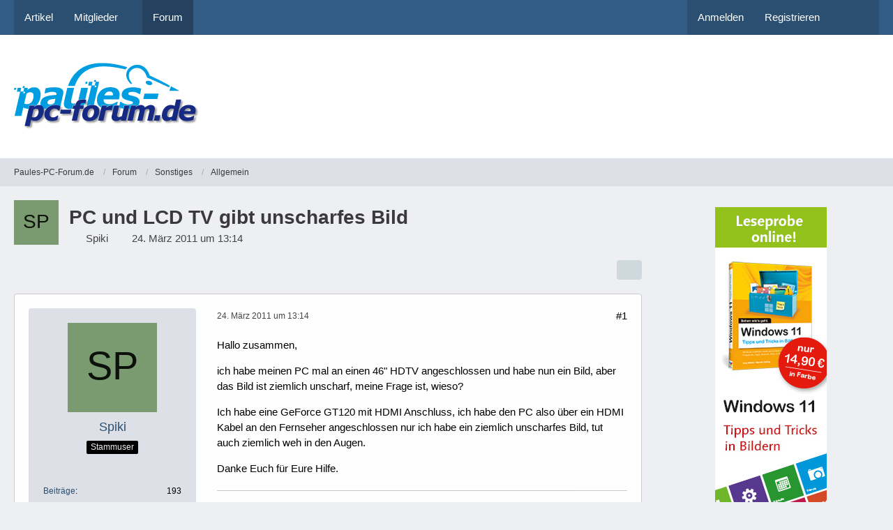

--- FILE ---
content_type: text/html; charset=utf-8
request_url: https://www.google.com/recaptcha/api2/aframe
body_size: 267
content:
<!DOCTYPE HTML><html><head><meta http-equiv="content-type" content="text/html; charset=UTF-8"></head><body><script nonce="gnqj2YhCLTqWChvmYyEvwA">/** Anti-fraud and anti-abuse applications only. See google.com/recaptcha */ try{var clients={'sodar':'https://pagead2.googlesyndication.com/pagead/sodar?'};window.addEventListener("message",function(a){try{if(a.source===window.parent){var b=JSON.parse(a.data);var c=clients[b['id']];if(c){var d=document.createElement('img');d.src=c+b['params']+'&rc='+(localStorage.getItem("rc::a")?sessionStorage.getItem("rc::b"):"");window.document.body.appendChild(d);sessionStorage.setItem("rc::e",parseInt(sessionStorage.getItem("rc::e")||0)+1);localStorage.setItem("rc::h",'1769677668297');}}}catch(b){}});window.parent.postMessage("_grecaptcha_ready", "*");}catch(b){}</script></body></html>